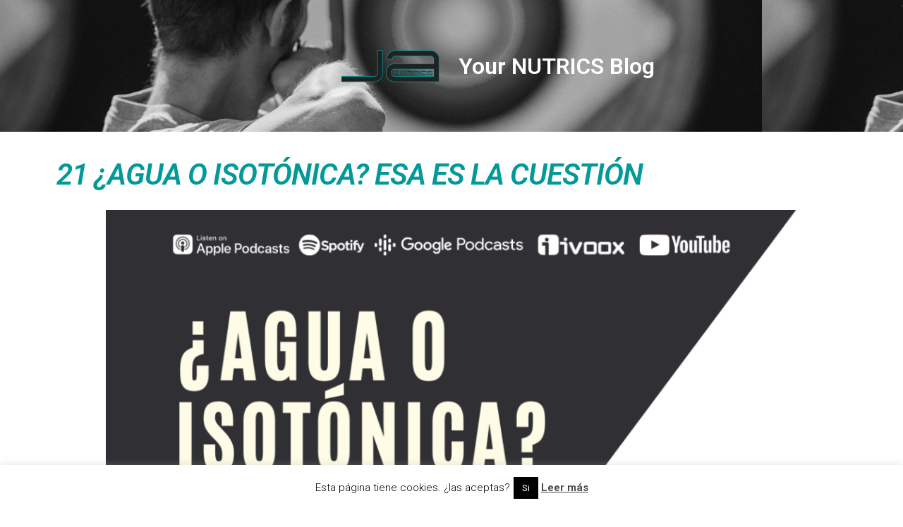

--- FILE ---
content_type: text/css
request_url: https://janutrics.com/wp-content/uploads/elementor/css/post-1026.css?ver=1757093882
body_size: 230
content:
.elementor-kit-1026{--e-global-color-primary:#049999;--e-global-color-secondary:#474A4A;--e-global-color-text:#7A7A7A;--e-global-color-accent:#049999;--e-global-color-1cb6b45:#52CFC8;--e-global-color-447a0f8:#4FB4C1;--e-global-color-8857b96:#FFFFFF;--e-global-color-55ef868:#FEFCE6;--e-global-color-81ecaac:#FFBD59;--e-global-typography-primary-font-family:"Roboto";--e-global-typography-primary-font-weight:600;--e-global-typography-secondary-font-family:"Roboto Slab";--e-global-typography-secondary-font-weight:400;--e-global-typography-text-font-family:"Roboto";--e-global-typography-text-font-weight:400;--e-global-typography-accent-font-family:"Roboto";--e-global-typography-accent-font-weight:500;font-family:"Roboto", Sans-serif;font-style:normal;}.elementor-kit-1026 h1{font-family:"Roboto", Sans-serif;font-style:italic;}.elementor-kit-1026 h2{font-family:"Roboto", Sans-serif;font-style:normal;}.elementor-section.elementor-section-boxed > .elementor-container{max-width:1140px;}.e-con{--container-max-width:1140px;}.elementor-widget:not(:last-child){margin-block-end:20px;}.elementor-element{--widgets-spacing:20px 20px;}{}h1.entry-title{display:var(--page-title-display);}.elementor-kit-1026 e-page-transition{background-color:#FFBC7D;}@media(max-width:1024px){.elementor-section.elementor-section-boxed > .elementor-container{max-width:1024px;}.e-con{--container-max-width:1024px;}}@media(max-width:767px){.elementor-section.elementor-section-boxed > .elementor-container{max-width:767px;}.e-con{--container-max-width:767px;}}

--- FILE ---
content_type: text/css
request_url: https://janutrics.com/wp-content/uploads/elementor/css/post-8221.css?ver=1748274645
body_size: 1087
content:
.elementor-8221 .elementor-element.elementor-element-475b151 > .elementor-container{min-height:187px;}.elementor-8221 .elementor-element.elementor-element-475b151:not(.elementor-motion-effects-element-type-background), .elementor-8221 .elementor-element.elementor-element-475b151 > .elementor-motion-effects-container > .elementor-motion-effects-layer{background-image:url("https://janutrics.com/wp-content/uploads/2023/04/diana-objetivo.gif");background-position:0px 629px;}.elementor-8221 .elementor-element.elementor-element-475b151{transition:background 0.3s, border 0.3s, border-radius 0.3s, box-shadow 0.3s;}.elementor-8221 .elementor-element.elementor-element-475b151 > .elementor-background-overlay{transition:background 0.3s, border-radius 0.3s, opacity 0.3s;}.elementor-bc-flex-widget .elementor-8221 .elementor-element.elementor-element-701efab.elementor-column .elementor-widget-wrap{align-items:center;}.elementor-8221 .elementor-element.elementor-element-701efab.elementor-column.elementor-element[data-element_type="column"] > .elementor-widget-wrap.elementor-element-populated{align-content:center;align-items:center;}.elementor-8221 .elementor-element.elementor-element-701efab.elementor-column > .elementor-widget-wrap{justify-content:flex-end;}.elementor-8221 .elementor-element.elementor-element-d3f855b{text-align:right;}.elementor-8221 .elementor-element.elementor-element-d3f855b img{max-width:38%;}.elementor-bc-flex-widget .elementor-8221 .elementor-element.elementor-element-dca0354.elementor-column .elementor-widget-wrap{align-items:center;}.elementor-8221 .elementor-element.elementor-element-dca0354.elementor-column.elementor-element[data-element_type="column"] > .elementor-widget-wrap.elementor-element-populated{align-content:center;align-items:center;}.elementor-8221 .elementor-element.elementor-element-1d68b6f{text-align:left;}.elementor-8221 .elementor-element.elementor-element-1d68b6f .elementor-heading-title{color:var( --e-global-color-8857b96 );}.elementor-8221 .elementor-element.elementor-element-4e1f468{margin-top:30px;margin-bottom:10px;}.elementor-8221 .elementor-element.elementor-element-8fff62b .elementor-heading-title{font-family:"Roboto", Sans-serif;font-weight:600;}.elementor-8221 .elementor-element.elementor-element-9993fdf .elementor-icon-list-icon{width:14px;}.elementor-8221 .elementor-element.elementor-element-9993fdf .elementor-icon-list-icon i{font-size:14px;}.elementor-8221 .elementor-element.elementor-element-9993fdf .elementor-icon-list-icon svg{--e-icon-list-icon-size:14px;}.elementor-8221 .elementor-element.elementor-element-511ca585:not(.elementor-motion-effects-element-type-background), .elementor-8221 .elementor-element.elementor-element-511ca585 > .elementor-motion-effects-container > .elementor-motion-effects-layer{background-color:#332F2F;}.elementor-8221 .elementor-element.elementor-element-511ca585{transition:background 0.3s, border 0.3s, border-radius 0.3s, box-shadow 0.3s;padding:60px 0px 60px 0px;}.elementor-8221 .elementor-element.elementor-element-511ca585 > .elementor-background-overlay{transition:background 0.3s, border-radius 0.3s, opacity 0.3s;}.elementor-bc-flex-widget .elementor-8221 .elementor-element.elementor-element-4e448efe.elementor-column .elementor-widget-wrap{align-items:flex-start;}.elementor-8221 .elementor-element.elementor-element-4e448efe.elementor-column.elementor-element[data-element_type="column"] > .elementor-widget-wrap.elementor-element-populated{align-content:flex-start;align-items:flex-start;}.elementor-8221 .elementor-element.elementor-element-400f22b8 .elementor-heading-title{color:#ffffff;font-size:15px;font-weight:400;text-transform:uppercase;}.elementor-8221 .elementor-element.elementor-element-31c2c846 .elementor-icon-list-items:not(.elementor-inline-items) .elementor-icon-list-item:not(:last-child){padding-bottom:calc(5px/2);}.elementor-8221 .elementor-element.elementor-element-31c2c846 .elementor-icon-list-items:not(.elementor-inline-items) .elementor-icon-list-item:not(:first-child){margin-top:calc(5px/2);}.elementor-8221 .elementor-element.elementor-element-31c2c846 .elementor-icon-list-items.elementor-inline-items .elementor-icon-list-item{margin-right:calc(5px/2);margin-left:calc(5px/2);}.elementor-8221 .elementor-element.elementor-element-31c2c846 .elementor-icon-list-items.elementor-inline-items{margin-right:calc(-5px/2);margin-left:calc(-5px/2);}body.rtl .elementor-8221 .elementor-element.elementor-element-31c2c846 .elementor-icon-list-items.elementor-inline-items .elementor-icon-list-item:after{left:calc(-5px/2);}body:not(.rtl) .elementor-8221 .elementor-element.elementor-element-31c2c846 .elementor-icon-list-items.elementor-inline-items .elementor-icon-list-item:after{right:calc(-5px/2);}.elementor-8221 .elementor-element.elementor-element-31c2c846 .elementor-icon-list-icon i{transition:color 0.3s;}.elementor-8221 .elementor-element.elementor-element-31c2c846 .elementor-icon-list-icon svg{transition:fill 0.3s;}.elementor-8221 .elementor-element.elementor-element-31c2c846{--e-icon-list-icon-size:6px;--icon-vertical-offset:0px;}.elementor-8221 .elementor-element.elementor-element-31c2c846 .elementor-icon-list-icon{padding-right:0px;}.elementor-8221 .elementor-element.elementor-element-31c2c846 .elementor-icon-list-item > .elementor-icon-list-text, .elementor-8221 .elementor-element.elementor-element-31c2c846 .elementor-icon-list-item > a{font-size:14px;font-weight:300;}.elementor-8221 .elementor-element.elementor-element-31c2c846 .elementor-icon-list-text{color:rgba(255,255,255,0.45);transition:color 0.3s;}.elementor-bc-flex-widget .elementor-8221 .elementor-element.elementor-element-c0787c7.elementor-column .elementor-widget-wrap{align-items:flex-start;}.elementor-8221 .elementor-element.elementor-element-c0787c7.elementor-column.elementor-element[data-element_type="column"] > .elementor-widget-wrap.elementor-element-populated{align-content:flex-start;align-items:flex-start;}.elementor-8221 .elementor-element.elementor-element-7a5ea14e .elementor-heading-title{color:#ffffff;font-size:15px;font-weight:400;text-transform:uppercase;}.elementor-8221 .elementor-element.elementor-element-51e80a32 .elementor-icon-list-items:not(.elementor-inline-items) .elementor-icon-list-item:not(:last-child){padding-bottom:calc(5px/2);}.elementor-8221 .elementor-element.elementor-element-51e80a32 .elementor-icon-list-items:not(.elementor-inline-items) .elementor-icon-list-item:not(:first-child){margin-top:calc(5px/2);}.elementor-8221 .elementor-element.elementor-element-51e80a32 .elementor-icon-list-items.elementor-inline-items .elementor-icon-list-item{margin-right:calc(5px/2);margin-left:calc(5px/2);}.elementor-8221 .elementor-element.elementor-element-51e80a32 .elementor-icon-list-items.elementor-inline-items{margin-right:calc(-5px/2);margin-left:calc(-5px/2);}body.rtl .elementor-8221 .elementor-element.elementor-element-51e80a32 .elementor-icon-list-items.elementor-inline-items .elementor-icon-list-item:after{left:calc(-5px/2);}body:not(.rtl) .elementor-8221 .elementor-element.elementor-element-51e80a32 .elementor-icon-list-items.elementor-inline-items .elementor-icon-list-item:after{right:calc(-5px/2);}.elementor-8221 .elementor-element.elementor-element-51e80a32 .elementor-icon-list-icon i{transition:color 0.3s;}.elementor-8221 .elementor-element.elementor-element-51e80a32 .elementor-icon-list-icon svg{transition:fill 0.3s;}.elementor-8221 .elementor-element.elementor-element-51e80a32{--e-icon-list-icon-size:6px;--icon-vertical-offset:0px;}.elementor-8221 .elementor-element.elementor-element-51e80a32 .elementor-icon-list-icon{padding-right:0px;}.elementor-8221 .elementor-element.elementor-element-51e80a32 .elementor-icon-list-item > .elementor-icon-list-text, .elementor-8221 .elementor-element.elementor-element-51e80a32 .elementor-icon-list-item > a{font-size:14px;font-weight:300;}.elementor-8221 .elementor-element.elementor-element-51e80a32 .elementor-icon-list-text{color:rgba(255,255,255,0.45);transition:color 0.3s;}.elementor-8221 .elementor-element.elementor-element-78d2876d > .elementor-container{min-height:50px;}.elementor-8221 .elementor-element.elementor-element-78d2876d > .elementor-container > .elementor-column > .elementor-widget-wrap{align-content:center;align-items:center;}.elementor-8221 .elementor-element.elementor-element-78d2876d:not(.elementor-motion-effects-element-type-background), .elementor-8221 .elementor-element.elementor-element-78d2876d > .elementor-motion-effects-container > .elementor-motion-effects-layer{background-color:#332F2F;}.elementor-8221 .elementor-element.elementor-element-78d2876d{transition:background 0.3s, border 0.3s, border-radius 0.3s, box-shadow 0.3s;}.elementor-8221 .elementor-element.elementor-element-78d2876d > .elementor-background-overlay{transition:background 0.3s, border-radius 0.3s, opacity 0.3s;}.elementor-8221 .elementor-element.elementor-element-20da8929 .elementor-heading-title{color:#FFFFFF8F;font-size:13px;font-weight:300;}.elementor-8221 .elementor-element.elementor-element-3e3fbd8c{--grid-template-columns:repeat(0, auto);--icon-size:15px;--grid-column-gap:24px;--grid-row-gap:0px;}.elementor-8221 .elementor-element.elementor-element-3e3fbd8c .elementor-widget-container{text-align:right;}.elementor-8221 .elementor-element.elementor-element-3e3fbd8c .elementor-social-icon{background-color:rgba(0,0,0,0);--icon-padding:0em;}.elementor-8221 .elementor-element.elementor-element-3e3fbd8c .elementor-social-icon i{color:rgba(255,255,255,0.45);}.elementor-8221 .elementor-element.elementor-element-3e3fbd8c .elementor-social-icon svg{fill:rgba(255,255,255,0.45);}.elementor-8221 .elementor-element.elementor-element-3e3fbd8c .elementor-social-icon:hover i{color:#f49ac3;}.elementor-8221 .elementor-element.elementor-element-3e3fbd8c .elementor-social-icon:hover svg{fill:#f49ac3;}@media(max-width:1024px){.elementor-8221 .elementor-element.elementor-element-475b151:not(.elementor-motion-effects-element-type-background), .elementor-8221 .elementor-element.elementor-element-475b151 > .elementor-motion-effects-container > .elementor-motion-effects-layer{background-position:0px 0px;}.elementor-8221 .elementor-element.elementor-element-511ca585{padding:50px 20px 50px 20px;}.elementor-8221 .elementor-element.elementor-element-4e448efe > .elementor-element-populated{margin:0px 0px 0px 0px;--e-column-margin-right:0px;--e-column-margin-left:0px;}.elementor-8221 .elementor-element.elementor-element-31c2c846 .elementor-icon-list-item > .elementor-icon-list-text, .elementor-8221 .elementor-element.elementor-element-31c2c846 .elementor-icon-list-item > a{font-size:13px;}.elementor-8221 .elementor-element.elementor-element-51e80a32 .elementor-icon-list-item > .elementor-icon-list-text, .elementor-8221 .elementor-element.elementor-element-51e80a32 .elementor-icon-list-item > a{font-size:13px;}.elementor-8221 .elementor-element.elementor-element-78d2876d{padding:0px 20px 0px 20px;}}@media(max-width:767px){.elementor-8221 .elementor-element.elementor-element-475b151:not(.elementor-motion-effects-element-type-background), .elementor-8221 .elementor-element.elementor-element-475b151 > .elementor-motion-effects-container > .elementor-motion-effects-layer{background-position:0px 0px;}.elementor-8221 .elementor-element.elementor-element-511ca585{padding:7px 7px 7px 7px;}.elementor-8221 .elementor-element.elementor-element-4e448efe{width:50%;}.elementor-8221 .elementor-element.elementor-element-c0787c7{width:50%;}.elementor-8221 .elementor-element.elementor-element-20da8929{text-align:center;}.elementor-8221 .elementor-element.elementor-element-3e3fbd8c .elementor-widget-container{text-align:center;}}@media(min-width:768px){.elementor-8221 .elementor-element.elementor-element-701efab{width:50%;}.elementor-8221 .elementor-element.elementor-element-dca0354{width:50%;}}@media(max-width:1024px) and (min-width:768px){.elementor-8221 .elementor-element.elementor-element-4e448efe{width:33%;}.elementor-8221 .elementor-element.elementor-element-c0787c7{width:33%;}}

--- FILE ---
content_type: application/javascript
request_url: https://prism.app-us1.com/?a=651686885&u=https%3A%2F%2Fjanutrics.com%2Fpodcast%2F21-agua-o-isotonica-esa-es-la-cuestion%2F
body_size: 125
content:
window.visitorGlobalObject=window.visitorGlobalObject||window.prismGlobalObject;window.visitorGlobalObject.setVisitorId('ce3d9497-b281-440f-b3b9-00fd4b37fa15', '651686885');window.visitorGlobalObject.setWhitelistedServices('tracking', '651686885');